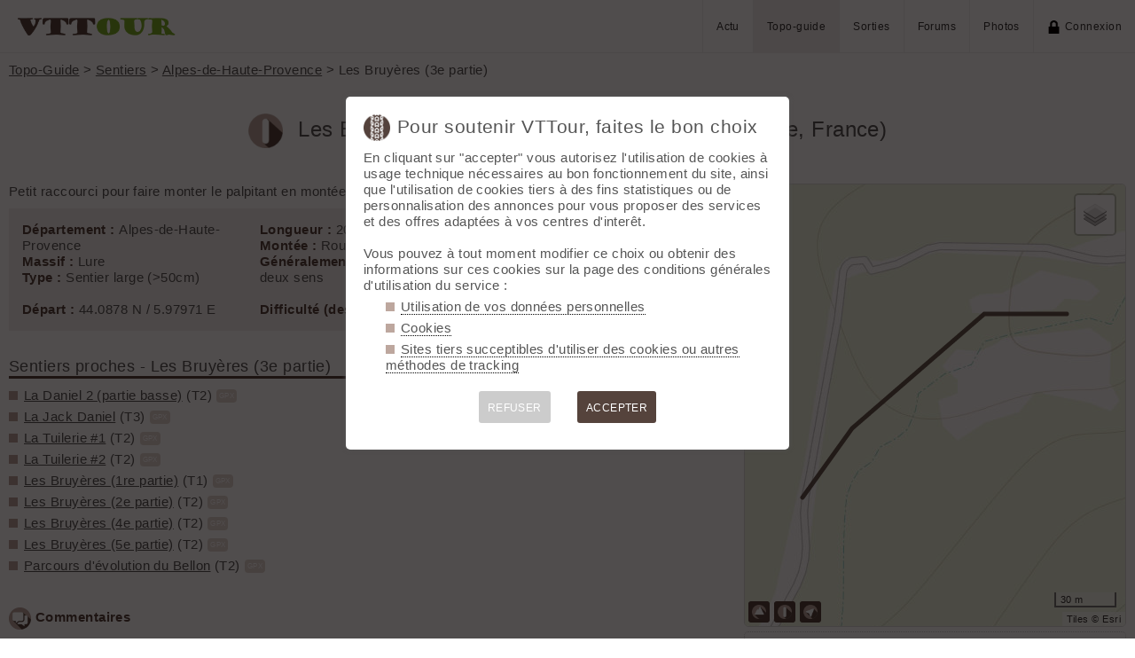

--- FILE ---
content_type: text/html; charset=UTF-8
request_url: https://vttour.fr/sentiers/3306
body_size: 5428
content:

		<!DOCTYPE html>
<html lang="fr">
<head>
<meta charset="utf-8">
<title>Sentier Les Bruyères (3e partie) à VTT</title>
<meta name="viewport" content="width=device-width" />
<meta name="theme-color" content="#f4f1f0">
<link rel="apple-touch-icon" href="/img/logoSquare.png">
<link rel="apple-touch-startup-image" href="/img/logoPicto.png">

<style type='text/css'>@import '/leaflet/style.css?v=1680036479';</style>
<style type="text/css">@import "/inc/style.css?v=1746956143";</style>

<script src="/main.js?v=1746956386"></script>
<script>if (window.location.hash == "#_=_") window.history.replaceState('', '', window.location.href.split('#')[0]);</script>

<script>if('serviceWorker' in navigator) navigator.serviceWorker.register('/sw.js');</script><link rel='manifest' href='/manifest.json'>
</head>
<body  onload='addBoxNewCom();gojs();'>
<div id="top"></div><div id="masque" onClick="hideBox();"></div>

<div id="masque_photo" onClick="hidePhoto();"></div><div id="grandephoto"></div>

<div id="bandeau_top">

<div style="float: right; height: 100%;"><a class="lien_menu www" href="/actu/" title="Actu">Actu</a><a class="lien_menu www active" href="/topos/" title="Topo-guide">Topo-guide</a><a class="lien_menu www" href="/sorties/" title="Sorties">Sorties</a><a class="lien_menu www" href="/forums/">Forums</a><a class="lien_menu www" href="/photos/">Photos</a><span class="lien_menu www"  onclick="switchConnect('box_login')"><img src="/img/cadenas.png" alt="" style="width: 15px;margin-right: 5px;" />Connexion</span><div id="bouton_menu" class="lien_menu mmm"><img id="bouton_menu_img" src="/img/menu.png" alt="" /></div></div>
<a id="logo" title="VTTour, 100% VTT" href="/"><img src="/img/vttour.png" alt="VTTour, 100% VTT" /></a>
</div>

<div id="menu_mobile">
	<ul>
		<li ><a href="/">Accueil</a></li>
		<li ><a href="/actu/">Actu</a></li>
		<li class="active"><a href="/topos/">Topo-guide</a></li>
		<li ><a href="/sorties/">Sorties</a></li>
		<li ><a href="/forums/">Forums</a></li>
		<li ><a href="/photos/">Photos</a></li>
				<li ><span onclick="switchConnect('box_login')"><img src="/img/cadenas.png" alt="" style="width: 15px;margin-right: 5px;" />Connexion</span></li>
					
	</ul>
</div>


<div id="bandeau_none" style="height: 70px;"></div>
<script>kign='';document.getElementById("bouton_menu").addEventListener("click", ouvremenu, false);</script>


<div id="box_inscr" class="box" style="top: -400px">
<img src="/img/x.png" style="cursor: pointer;width: 15px;position: relative;top: -5px; right: -5px;float: right;" alt="" onclick="hideBox()" />
<div id="txtInscOublipass" style="font-size: 1.5em;letter-spacing: 0.05em;color: #555;">Inscription</div>

<div style="letter-spacing: 0.05em;color: #555;margin: 10px 0;">Entrez votre email et récupérez votre mot de passe dans votre boite</div>

		
<input type="email" autocomplete="email" style="color:#555;background: #fff;padding: 5px 8px;margin: 0;border: 0;" id="email_inscr" name="email_inscr" size="22"  placeholder="Email" /><input type="text" id="hpseudo_inscr" name="hpseudo_inscr" class="hField" /> <input type="submit" style="margin: 0px; padding: 5px 15px;cursor: pointer;" value="Go" onclick="certifiedData();return false;" /><img id="img_inscr" style="display: none;vertical-align: middle; margin-left: 5px;width: 20px;" src="/img/wait.gif" alt="..." /><div id="alert_inscr" class="alerte"></div>
		
		
<div style="letter-spacing: 0.05em;color: #555;margin: 20px 0;">Ou</div>
		
<div style="margin: 10px auto;text-align: center;"><div style="display: inline;" onclick="googleSignIn('/sentiers/3306')"><img onmouseover="this.style.filter='brightness(1.1)';" onmouseout="this.style.filter='brightness(1)';" style="cursor: pointer;height: 25px;margin-right: 10px;box-shadow: 0px 0px 5px 0px rgba(0,0,0,0.2);" src="/img/googleSignIn.png" alt="" /></div><div style="display: inline;" onclick="facebookConnexion('/sentiers/3306')"><img onmouseover="this.style.filter='brightness(1.1)';" onmouseout="this.style.filter='brightness(1)';" style="cursor: pointer;height: 25px;margin-right: 10px;box-shadow: 0px 0px 5px 0px rgba(0,0,0,0.2);" src="/img/facebookConnexion.png" alt="" /></div></div>
		

		<div style="text-align: right;margin: 25px 10px 5px 10px;"><a href="javascript:void(0);" onclick="switchConnect('box_login');"><span id="txt_form">J'ai déjà un compte</span></a></div>
	
</div>

<div id="box_login" class="box">
<img src="/img/x.png" style="cursor: pointer;width: 15px;position: relative;top: -5px; right: -5px;float: right;" alt="" onclick="hideBox()" />
<div style="font-size: 1.5em;letter-spacing: 0.05em;color: #555;">Connexion</div>
		
		<div style="letter-spacing: 0.05em;color: #555;margin: 5px 0;">Entrez l'email et le mot de passe que vous avez reçu lors de votre inscription</div>
		<form method="post"><input type="email"  autocomplete ="email"  style="color:#555;background: #fff;padding: 5px 8px;margin: 0;border: 0;" id="email_login" name="email_login" size="25"  placeholder="Email" /> <input type="password" autocomplete ="current-password" style="color:#555;background: #fff;padding: 5px 8px;margin: 10px 0;border: 0;" id="pass_login" name="pass_login" size="25"  placeholder="Mot de passe" /> <input type="submit" style="display: block;margin: 10px auto;text-align: center; padding: 5px 30px;cursor: pointer;" value="Go" onclick="certifiedData();return false;" /></form><img id="img_login" style="display: none;vertical-align: 0;width: 20px;" src="/img/wait.gif" alt="..." /><div id="alert_login" class="alerte"></div><div style="text-align: right;margin: 25px 10px 5px 10px;"><a href="javascript:void(0);" onclick="switchConnect('box_inscr');"><span id="txt_form">Créer un compte</span></a> | <a href="javascript:void(0);" onclick="switchConnect('box_pass');"><span id="txt_form">Mot de passe oublié</span></a></div>
				
</div>

<div id="box_message" class="box"><img src="/img/x.png" onClick="hideBox()" style="cursor: pointer;width: 15px;position: relative;top: -5px; right: -5px;float: right;" alt=""/><div style="letter-spacing: 0.05em;color: #555;" id="box_message_txt"></div></div>

<div id="etat" title="cliquer pour supprimer"></div><div id="page">

	<p style="margin-top: 0;"><a href="/topos/">Topo-Guide</a> > <a href="/sentiers/">Sentiers</a>
		 > <a href="/sentiers/alpes-de-haute-provence">Alpes-de-Haute-Provence</a> > Les Bruyères (3e partie)</p>
	<h1 id="txt_accueil"><img src="/img/sentier.png" style="width: calc(20px + 1.5vw);margin-right: 10px;" alt="">
		Les Bruyères (3e partie) (Alpes-de-Haute-Provence, France)</h1>


	<main>
	
		<p>Petit raccourci pour faire monter le palpitant en montée et ludique à la descente.</p><div style='columns: 250px auto;margin: 10px 0;padding: 15px;background-color: #f4f1f0;'><strong>Département : </strong>Alpes-de-Haute-Provence<br /><strong>Massif :</strong> Lure<br /><strong>Type :</strong> Sentier large (>50cm)<br /><br /><strong>Départ :</strong> 44.0878 N / 5.97971 E<br /><strong>Longueur :</strong> 200 m<br /><strong>Montée :</strong> Roulant<br /><strong>Généralement parcouru :</strong> dans les deux sens<br /><br /><strong>Difficulté (descente) :</strong> T2<br /><strong>Roulabilité :</strong> Quelques obstacles<br /><strong>Exposition :</strong> E2<br /><br /><strong>Interêt :</strong> <img src="/topos/img/smileys/10.gif" alt="" width="18" height="18" /> 9/10 (1 vote)<br /></div><h2 style="margin-top: 30px;">Sentiers proches - Les Bruyères (3e partie)</h2><ul class="carre"><li><a href="/sentiers/7823">La Daniel 2 (partie basse)</a> (T2)<span id="s7823" class="snipetGPX" title="Afficher/Masquer">GPX</span><img src="/img/valid.png" id="vs7823" style="width: 15px; display: none;" /></li><li><a href="/sentiers/9420">La Jack Daniel</a> (T3)<span id="s9420" class="snipetGPX" title="Afficher/Masquer">GPX</span><img src="/img/valid.png" id="vs9420" style="width: 15px; display: none;" /></li><li><a href="/sentiers/7818">La Tuilerie #1</a> (T2)<span id="s7818" class="snipetGPX" title="Afficher/Masquer">GPX</span><img src="/img/valid.png" id="vs7818" style="width: 15px; display: none;" /></li><li><a href="/sentiers/7819">La Tuilerie #2</a> (T2)<span id="s7819" class="snipetGPX" title="Afficher/Masquer">GPX</span><img src="/img/valid.png" id="vs7819" style="width: 15px; display: none;" /></li><li><a href="/sentiers/7764">Les Bruyères (1re partie)</a> (T1)<span id="s7764" class="snipetGPX" title="Afficher/Masquer">GPX</span><img src="/img/valid.png" id="vs7764" style="width: 15px; display: none;" /></li><li><a href="/sentiers/3305">Les Bruyères (2e partie)</a> (T2)<span id="s3305" class="snipetGPX" title="Afficher/Masquer">GPX</span><img src="/img/valid.png" id="vs3305" style="width: 15px; display: none;" /></li><li><a href="/sentiers/7820">Les Bruyères (4e partie)</a> (T2)<span id="s7820" class="snipetGPX" title="Afficher/Masquer">GPX</span><img src="/img/valid.png" id="vs7820" style="width: 15px; display: none;" /></li><li><a href="/sentiers/7821">Les Bruyères (5e partie)</a> (T2)<span id="s7821" class="snipetGPX" title="Afficher/Masquer">GPX</span><img src="/img/valid.png" id="vs7821" style="width: 15px; display: none;" /></li><li><a href="/sentiers/7770">Parcours d'évolution du Bellon</a> (T2)<span id="s7770" class="snipetGPX" title="Afficher/Masquer">GPX</span><img src="/img/valid.png" id="vs7770" style="width: 15px; display: none;" /></li></ul><hr /><p style="margin-top: 30px;"><img src="/img/forum.png" alt="" class="pre" /><strong>Commentaires</strong></p><div id="com_sentiers"><div id="comSentier8630" class="scroll_margin"><div class="letter_avatar" style=" background-color: hsl(207,60%,50%);">P</div> <a href="/membres/1966" style="text-decoration: none;">pluc</a><span id="dateCom8630">, le 31.08.14 11:11 (9/10)</span><p id='editableCom8630'></p></div><div id="comSentier40306" class="scroll_margin"><div class="letter_avatar" style=" background-color: hsl(207,60%,50%);">P</div> <a href="/membres/1966" style="text-decoration: none;">pluc</a><span id="dateCom40306">, le 30.08.14 00:00 <a href="/sorties/11813" title="Voir la sortie"><img src="/img/sortie.png" style="width: 16px;margin-left: 5px;" /></a></span><p id='editableCom40306'>Parfaite, cette variante à la piste !</p></div><div id="comSentier29746" class="scroll_margin"><div class="letter_avatar" style=" background-color: hsl(248,60%,50%);">S</div> <a href="/membres/26" style="text-decoration: none;">SpatMan</a><span id="dateCom29746">, le 25.09.11 00:00 <a href="/sorties/6994" title="Voir la sortie"><img src="/img/sortie.png" style="width: 16px;margin-left: 5px;" /></a></span><p id='editableCom29746'>Sec.A la montée, il fait bien monter le palpitant!</p></div><input type="hidden" id="boxNewCom" value="&lt;div style=&quot;cursor: pointer;&quot; onclick=&quot;switchConnect('box_login')&quot;&gt;&lt;img src=&quot;/img/cadenas.png&quot; alt=&quot;&quot; style=&quot;float: right; display: block;width: 15px;&quot; /&gt;Connectez-vous pour ajouter un commentaire&lt;/div&gt;" /><script>function addBoxNewCom() {_('com_sentiers').insertAdjacentHTML('afterbegin', _('boxNewCom').value);}</script></div>		
	</main>

	<aside>
		<div style="position: relative">
			<div id="Lmap"></div>
			<div style="position: absolute; bottom: 5px;z-index: 1000;"><div id="showsommets" style="cursor: pointer;" onclick="show('sommets');" class="plusBtn"><img src="/img/sommet.png" style="width: 16px;" /></div><div id="showsentiers" style="cursor: pointer;" onclick="show('sentiers');" class="plusBtn"><img src="/img/sentier.png" style="width: 16px;" /></div><div id="showtopos" style="cursor: pointer;" onclick="show('topos');" class="plusBtn"><img src="/img/topo.png" style="width: 16px;" /></div></div>
		</div>
		<canvas id='canvas' style='display: none;width:100%; border: 1px dotted #ccc; margin-bottom: 5px;border-radius: 5px;'></canvas><a href="/downloadGPX/sentiers/3306" title="Télécharger le fichier GPX"style="text-decoration: none;font-size: 0.8em;"><img src="/img/dl.png" alt="" style="width:20px;" /></a><a href="https://www.visugpx.com/editgpx/?url=https://vttour.fr/downloadGPX/sentiers/3306" title="Charger le fichier dans EditGPX" style="text-decoration: none;font-size: 0.8em;"><img src="/img/visugpxC.png" alt="" style="width:20px;margin-left: 5px;" /></a><a href="http://www.vttrack.fr/map.php?urlGPX=https://vttour.fr/downloadGPX/sentiers/3306" title="Afficher le fichier sous VTTrack" style="text-decoration: none;font-size: 0.8em;"><img src="/img/vttrack.png" alt="" style="width:20px;border-radius: 50%;margin-left: 5px;" /></a><a href="https://www.visugpx.com/3d/vttour.fr/downloadGPX/sentiers/3306" title="Charger une vue 3D" style="text-decoration: none;font-size: 0.8em;"><img src="/img/3d.png" alt="" style="width:20px;margin-left: 5px;" /></a>
		<script src="/topos/gpx.js?v=1680026509"></script>
		<script>var titre = "Les Bruyères (3e partie)";var distance = 162;var echelle_d = 100;var max_ele = 571;var min_ele = 559;var echelle_h = 5;</script>		<script src="/leaflet/script.js?v=1680036479"></script>
		<script src="/leaflet/leaflet_lib.js?v=1710609615"></script>
		<script type="text/javascript">
		var markersCluster = new L.MarkerClusterGroup({spiderfyOnMaxZoom: false,showCoverageOnHover: false, maxClusterRadius: 40});
		var marker = [];var trace = [];var boundTraces = [];

		// go !
		function gojs() {
			affichemap ('Lmap', 47, 2.8, 6);
			
			// listener GPX
						var liste = __('.snipetGPX');
			if(liste.length) for(var i = 0;i<liste.length;i++) {
				liste[i].addEventListener('click',afficherTrace);
				}window.addEventListener('resize', function(){make_img();});canvas.addEventListener('mousemove', function(){mouseMove(event, document.getElementById('canvas'))});canvas.addEventListener('mouseout', function(){var existe = marker['suivi'] || 0; if (existe) {maCarte.removeLayer(marker['suivi']);marker['suivi']='';}});canvas.addEventListener('touchmove', function(){mouseMove(event, document.getElementById('canvas'))});canvas.addEventListener('touchend', function(){var existe = marker['suivi'] || 0; if (existe) {maCarte.removeLayer(marker['suivi']);marker['suivi']='';}});canvas.addEventListener('click', function(){zoom(1)});canvas.addEventListener('contextmenu', function(e){zoom(-1);e.preventDefault();});t=[];t[1]=[];t[1][0]=[];t[1][0]['lat']='44.0878';t[1][0]['lng']='5.9797';t[1][0]['d']=0;t[1][0]['ele']=571;t[1][1]=[];t[1][1]['lat']='44.0881';t[1][1]['lng']='5.98';t[1][1]['d']=38;t[1][1]['ele']=567;t[1][2]=[];t[1][2]['lat']='44.0886';t[1][2]['lng']='5.9808';t[1][2]['d']=124;t[1][2]['ele']=562;t[1][3]=[];t[1][3]['lat']='44.0886';t[1][3]['lng']='5.9813';t[1][3]['d']=162;t[1][3]['ele']=559;traceHTML('1',t[1],'#55433c','0.9', '5','1','<strong>Sentier</strong><br />Les Bruyères (3e partie)');make_img();centreCarte();			
			}
			

		</script>
	</aside>
	
</div>

<div style="margin-top: 30px;padding: 15px;background-color: #f4f1f0;"><strong>Ce sentier</strong>
	
	<ul class="carre"><li><a href="/membres/26" style="text-decoration: none;">Créé par SpatMan</a></li><li title="Afficher toutes les sorties liées à ce sentier "/><a href="/sorties/s3306" style="text-decoration: none;">Sorties liées au sentier "Les Bruyères (3e partie)"</a></li><li><a style="text-decoration: none;" href="javascript:void(0)" onclick="share('https://vttour.fr/sentiers/3306','Les Bruyères (3e partie)','Regarde le sentier Les Bruyères (3e partie) sur VTTour ');" title="Partager">Partager <img src="/img/share.png" alt="" style="width:15px;" /></a></li></ul>	</ul>
</div>


<div id="footer">


<div id="btnPageUp" style="text-align: center;"><a href="#top"><img src="/img/up.png" alt="⬆️" style="margin: -10px 0;width: 50px;opacity: 0.2;" title="up" /></a></div>

<p>&copy; 2026 VTTour <a href="/forums/125559">Aide</a> <a href="/confidentialite">Confidentialité</a> <a href="/api/">API</a> <a href="/contribuer">Contribuez</a> <a href="/mailto.php?id=admin" onclick="window.open('/mailto.php?id=admin','mailto','scrollbars=no,width=500,height=400');return false;">Contact admin</a> 





<div id="reseaux_footer"><a href="https://www.strava.com/clubs/147930"><img src="/img/strava.png" alt="Strava" title="Rejoignez-nous sur Strava" /></a><a href="https://www.facebook.com/61551894270380/"><img src="/img/facebook.png" alt="Facebook" title="Suivez-nous sur Facebook" /></a><a href="https://www.instagram.com/vttourfr/"><img src="/img/instagram.png" alt="twitter" title="Suivez-nous sur Instagram" /></a><a href="https://skitour.fr"><img src="/img/skitour.png" alt="Skitour" title="Ski de randonnée" /></a><a href="https://rideout.fr"><img src="/img/rideout.png" alt="RideOut" title="RideOut, les plus beaux itinéraires à vélo" /></a><a href="https://www.visugpx.com"><img src="/img/visugpx.png" alt="VisuGPX" title="Tracez vos itinéraires sur VisuGPX" /></a></div>


</div><div id='box_coo'><div style="font-size: 1.4em;"><img src="/img/logoPicto.png" alt="" style="width: 30px;margin-right: 8px;"/>Pour soutenir VTTour, faites le bon choix</div><div id='texte_consentement' style='margin-top: 10px;'>En cliquant sur "accepter" vous autorisez l'utilisation de cookies à usage technique nécessaires au bon fonctionnement du site, ainsi que l'utilisation de cookies tiers à des fins statistiques ou de personnalisation des annonces pour vous proposer des services et des offres adaptées à vos centres d'interêt.<br /><br />Vous pouvez à tout moment modifier ce choix ou obtenir des informations sur ces cookies sur la page des conditions générales d'utilisation du service :<ul style="margin-left: 25px;" class="carre"><li style="margin-bottom: 5px;"><a style="color: #555;text-decoration: none; border-bottom: 1px dotted #000;" href="/confidentialite#donnees-personnelles">Utilisation de vos données personnelles</a></li><li style="margin-bottom: 5px;"><a style="color: #555;text-decoration: none; border-bottom: 1px dotted #000;" href="/confidentialite#cookies">Cookies</a></li><li style="margin-bottom: 5px;"><a style="color: #555;text-decoration: none; border-bottom: 1px dotted #000;" href="/confidentialite#sites-tiers">Sites tiers succeptibles d'utiliser des cookies ou autres méthodes de tracking</a></li></ul></div><div style='margin-top: 10px;font-size: 0.8em; text-align: center;'><div style="cursor: pointer;display: inline-block; margin: 10px 15px; padding: 10px;height: 36px; line-height: 18px; border-radius: 3px;color: #fff; background-color: #ccc;" onclick="coo(0);">REFUSER</div><div style="cursor: pointer;display: inline-block; margin: 10px 15px; padding: 10px;height: 36px; line-height: 18px; border-radius: 3px;color: #fff; background-color: #55433c;" onclick="coo(1);">ACCEPTER</div></div></div><script>if(navigator.cookieEnabled && getCookie('coo_rgpd')=='') affiche_consentement();</script></body>
</html>

--- FILE ---
content_type: application/javascript
request_url: https://vttour.fr/topos/gpx.js?v=1680026509
body_size: 1559
content:
function zoom(a) {var existe = marker['suivi'] || 0; if (existe) {maCarte.flyTo(marker['suivi'].getLatLng(), maCarte.getZoom() + a)};}

function make_img() {
	var width_map = _('Lmap').clientWidth;
	var height_map = _('Lmap').clientHeight;
	var ratio_map_img=0.40;
	
	// hauteur de l'image
	var height_img = Math.max(height_map*ratio_map_img,180) ;
	
	// adaptation de la hauteur du canvas � la hauteur
	_('canvas').style.height = height_img;
	_('canvas').style.display = 'block';
	
	// d�cladation du contexte et agrandissement de la taille
	var c = _("canvas");
	var ctx = c.getContext("2d");
	ctx.canvas.width  = width_map;
	ctx.canvas.height = height_img;
  
	var marge_g = 50;var marge_d = 15;
	var longueur_dispo = width_map - marge_g - marge_d;
	var marge_h = 20;var marge_b = 50;
	hauteur_dispo = height_img - marge_h - marge_b;
	
	ctx.beginPath();
	ctx.strokeStyle = "black";
	ctx.fillStyle = "black";
	ctx.font = "10px Verdana";
	ctx.textAlign = "center";
	ctx.textBaseline = "middle";
	
	// trac� titre
	ctx.fillText(titre , (marge_g + marge_d + longueur_dispo) / 2 , height_img - 10);

	//  trac� axe absisses
	ctx.moveTo(marge_g,hauteur_dispo + marge_h);
	ctx.lineTo(marge_g + longueur_dispo,hauteur_dispo + marge_h);

	ctx.textAlign = "center";
	
	max_echelle = distance;
	echelle = echelle_d;
	var ratio_echelle = longueur_dispo/max_echelle;
		
	for (var i=0; i<=max_echelle; i = i + echelle) {
		ctx.moveTo(marge_g + i*ratio_echelle,hauteur_dispo + marge_h);
		if (i>0) ctx.lineTo(marge_g + i*ratio_echelle,hauteur_dispo + marge_h +5);
		ctx.fillText(i/1000,marge_g + i*ratio_echelle,hauteur_dispo + marge_h + 20);
	}
	
	ctx.stroke();
		
	ctx.beginPath();
	ctx.strokeStyle = "#e8e8e8";
	
	for (var i=0; i<=max_echelle; i = i + echelle) {
		ctx.moveTo(marge_g + i*ratio_echelle,hauteur_dispo + marge_h);
		if (i>0) ctx.lineTo(marge_g + i*ratio_echelle, marge_h);
		}
	ctx.stroke();
		
	// trac� axe ordonn�es
	ctx.beginPath();
	ctx.strokeStyle = "black";
	ctx.moveTo(marge_g,hauteur_dispo + marge_h);
	ctx.lineTo(marge_g,marge_h);

	ctx.stroke();
		

	// Altitude
	min_h = Math.floor(min_ele/echelle_h)*echelle_h;max_h = Math.ceil(max_ele/echelle_h)*echelle_h;
		ratio_h = hauteur_dispo/(max_h-min_h);
		
	ctx.textAlign = "center";
	
	
	ctx.beginPath();
		
		
	
	for (var i=min_h; i<=max_h; i = i + echelle_h) {
		ctx.moveTo(marge_g - 5,marge_h + hauteur_dispo - (i-min_h)*ratio_h);
		if (i>min_h) ctx.lineTo(marge_g ,marge_h + hauteur_dispo - (i-min_h)*ratio_h);
		ctx.fillText(i, marge_g - 28,marge_h + hauteur_dispo - (i-min_h)*ratio_h);
		}
		
	ctx.stroke();
		
	ctx.beginPath();
	ctx.strokeStyle = "#e8e8e8";
	for (var i=min_h; i<=max_h; i = i + echelle_h)	{
		ctx.moveTo(marge_g ,marge_h + hauteur_dispo - (i-min_h)*ratio_h);
		if (i>min_h) ctx.lineTo(marge_g + longueur_dispo,marge_h + hauteur_dispo - (i-min_h)*ratio_h);
		}
	ctx.stroke();
	
		
	// Trac� courbe Altitude
	ctx.beginPath();
	ctx.strokeStyle = "grey";
	ctx.lineWidth=2;
	
	for (var i=0; i<t[1].length; i++) {
		if (isNaN(t[1][i]['d']) || !t[1][i]['ele']) continue;
		ctx.lineTo(t[1][i]['d']*ratio_echelle + marge_g , marge_h + hauteur_dispo - (t[1][i]['ele']-min_h)*ratio_h);
	}
	ctx.stroke();
	
	
	
}
	
function marqueursuivi (lat, lng) {
	var icon = L.icon({iconUrl: '/img/suivi.png',iconSize:['17', '17'],iconAnchor:['9', '9']});
	marker['suivi'] = new L.marker([lat, lng], {icon: icon}).addTo(maCarte);
}

function findPosX(el) {var x = 0;if(el.offsetParent) {x = el.offsetLeft;while(el = el.offsetParent) x += el.offsetLeft;}return x;}
				
function mouseMove(e, el) {
	var ev = e || window.event;
	var posx = ev.clientX || ev.touches[0].clientX;
	posx = posx - findPosX(el);

	var pix=posx - 50; // position du clic depuis le d�but du profil
	var longueur = _('Lmap').clientWidth - 65;

	if (pix>=0 && pix<=longueur) {
		var pos_courante = Math.max(Math.ceil((distance/longueur) * pix),0);
		
		// affichage marker['suivi']
		for (var i = t[1].length-2; i >= 0 ; i--) {
			if (t[1][i]['d']<pos_courante) {
				// calcul de la loc exacte correspondante � la position courante pour �viter le saut du marqueur lors du d�placement de la mire
				var lat_exacte = parseFloat(t[1][i]['lat']) + (parseFloat(t[1][i+1]['lat']) - parseFloat(t[1][i]['lat'])) * (pos_courante - t[1][i]['d'])/(t[1][i+1]['d'] - t[1][i]['d']);
				var lon_exacte = parseFloat(t[1][i]['lng']) + (parseFloat(t[1][i+1]['lng']) - parseFloat(t[1][i]['lng'])) * (pos_courante - t[1][i]['d'])/(t[1][i+1]['d'] - t[1][i]['d']);

				var existe = marker['suivi'] || 0; if (existe) {
					marker['suivi'].setLatLng(new L.LatLng(lat_exacte, lon_exacte));
					if(!maCarte.getBounds().contains([lat_exacte, lon_exacte])) maCarte.panTo([lat_exacte, lon_exacte]);
				}
				else marqueursuivi (lat_exacte, lon_exacte);
				
				// affichage time
				if(typeof(t[1][i]['t']) != 'undefined') if(t[1][i]['t']) {
					_('time_gpx').innerHTML = "&#128342;" + epochToHM(t[1][i]['t']);
				}
				
				
				
				break;
			}
		}
	}	
	else {
		var existe = marker['suivi'] || 0; if (existe) {maCarte.removeLayer(marker['suivi']);marker['suivi']='';if(_('time_gpx')) _('time_gpx').innerHTML='';}
	}
}
			
